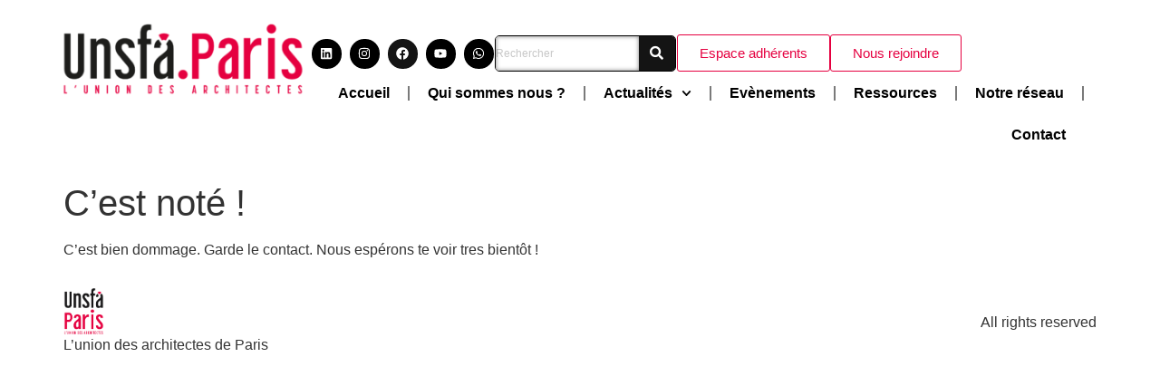

--- FILE ---
content_type: text/css
request_url: https://www.unsfa.paris/wp-content/uploads/elementor/css/post-7051.css?ver=1768947090
body_size: 14469
content:
.elementor-7051 .elementor-element.elementor-element-54c557b{--display:flex;--flex-direction:row;--container-widget-width:initial;--container-widget-height:100%;--container-widget-flex-grow:1;--container-widget-align-self:stretch;--flex-wrap-mobile:wrap;--gap:0px 0px;--row-gap:0px;--column-gap:0px;--padding-top:30px;--padding-bottom:0px;--padding-left:0px;--padding-right:0px;}.elementor-7051 .elementor-element.elementor-element-54c557b:not(.elementor-motion-effects-element-type-background), .elementor-7051 .elementor-element.elementor-element-54c557b > .elementor-motion-effects-container > .elementor-motion-effects-layer{background-color:transparent;background-image:linear-gradient(180deg, #FFFFFF 0%, #FFFFFF00 100%);}.elementor-7051 .elementor-element.elementor-element-0c657a6{--display:flex;--justify-content:space-between;}.elementor-7051 .elementor-element.elementor-element-0c657a6.e-con{--flex-grow:0;--flex-shrink:0;}.elementor-widget-site-logo .hfe-site-logo-container .hfe-site-logo-img{border-color:var( --e-global-color-primary );}.elementor-widget-site-logo .widget-image-caption{color:var( --e-global-color-text );}.elementor-7051 .elementor-element.elementor-element-e9382c1 .hfe-site-logo-container, .elementor-7051 .elementor-element.elementor-element-e9382c1 .hfe-caption-width figcaption{text-align:left;}.elementor-7051 .elementor-element.elementor-element-e9382c1 .hfe-site-logo .hfe-site-logo-container img{width:100%;}.elementor-7051 .elementor-element.elementor-element-e9382c1 .widget-image-caption{margin-top:0px;margin-bottom:0px;}.elementor-7051 .elementor-element.elementor-element-e9382c1{width:var( --container-widget-width, 122.129% );max-width:122.129%;--container-widget-width:122.129%;--container-widget-flex-grow:0;top:-5px;}.elementor-7051 .elementor-element.elementor-element-e9382c1.elementor-element{--flex-grow:0;--flex-shrink:0;}body:not(.rtl) .elementor-7051 .elementor-element.elementor-element-e9382c1{left:-5px;}body.rtl .elementor-7051 .elementor-element.elementor-element-e9382c1{right:-5px;}.elementor-7051 .elementor-element.elementor-element-e9382c1 .hfe-site-logo-container .hfe-site-logo-img{border-style:none;}.elementor-7051 .elementor-element.elementor-element-b08c79d{--display:flex;--gap:0px 0px;--row-gap:0px;--column-gap:0px;--padding-top:0px;--padding-bottom:0px;--padding-left:0px;--padding-right:0px;}.elementor-7051 .elementor-element.elementor-element-b08c79d.e-con{--flex-grow:0;--flex-shrink:0;}.elementor-7051 .elementor-element.elementor-element-7c6c198{--display:flex;--flex-direction:row;--container-widget-width:calc( ( 1 - var( --container-widget-flex-grow ) ) * 100% );--container-widget-height:100%;--container-widget-flex-grow:1;--container-widget-align-self:stretch;--flex-wrap-mobile:wrap;--justify-content:flex-end;--align-items:flex-start;--padding-top:8px;--padding-bottom:0px;--padding-left:0px;--padding-right:0px;}.elementor-7051 .elementor-element.elementor-element-0b3dddc .elementor-repeater-item-73dc82d.elementor-social-icon{background-color:#000000;}.elementor-7051 .elementor-element.elementor-element-0b3dddc .elementor-repeater-item-1cd012a.elementor-social-icon{background-color:#000000;}.elementor-7051 .elementor-element.elementor-element-0b3dddc .elementor-repeater-item-6401b15.elementor-social-icon{background-color:#000000;}.elementor-7051 .elementor-element.elementor-element-0b3dddc .elementor-repeater-item-694e02b.elementor-social-icon{background-color:#000000;}.elementor-7051 .elementor-element.elementor-element-0b3dddc{--grid-template-columns:repeat(0, auto);text-align:left;--icon-size:25px;--grid-column-gap:5px;--grid-row-gap:0px;}.elementor-7051 .elementor-element.elementor-element-0b3dddc.elementor-element{--align-self:center;}.elementor-7051 .elementor-element.elementor-element-0b3dddc .elementor-social-icon{background-color:var( --e-global-color-primary );}.elementor-7051 .elementor-element.elementor-element-0b3dddc .elementor-icon{border-radius:50px 50px 50px 50px;}.elementor-widget-hfe-search-button input[type="search"].hfe-search-form__input,.elementor-widget-hfe-search-button .hfe-search-icon-toggle{font-weight:var( --e-global-typography-primary-font-weight );}.elementor-widget-hfe-search-button .hfe-search-form__input{color:var( --e-global-color-text );}.elementor-widget-hfe-search-button .hfe-search-form__input::placeholder{color:var( --e-global-color-text );}.elementor-widget-hfe-search-button .hfe-search-form__container, .elementor-widget-hfe-search-button .hfe-search-icon-toggle .hfe-search-form__input,.elementor-widget-hfe-search-button .hfe-input-focus .hfe-search-icon-toggle .hfe-search-form__input{border-color:var( --e-global-color-primary );}.elementor-widget-hfe-search-button .hfe-search-form__input:focus::placeholder{color:var( --e-global-color-text );}.elementor-widget-hfe-search-button .hfe-search-form__container button#clear-with-button,
					.elementor-widget-hfe-search-button .hfe-search-form__container button#clear,
					.elementor-widget-hfe-search-button .hfe-search-icon-toggle button#clear{color:var( --e-global-color-text );}.elementor-7051 .elementor-element.elementor-element-2da0460 .hfe-search-form__container{min-height:0px;}.elementor-7051 .elementor-element.elementor-element-2da0460 .hfe-search-submit{min-width:0px;background-color:var( --e-global-color-primary );font-size:15px;}.elementor-7051 .elementor-element.elementor-element-2da0460 .hfe-search-form__input{padding-left:calc(0px / 5);padding-right:calc(0px / 5);}.elementor-7051 .elementor-element.elementor-element-2da0460 .hfe-search-form__container .hfe-search-submit{width:50px;}.elementor-7051 .elementor-element.elementor-element-2da0460 .hfe-close-icon-yes button#clear_with_button{right:50px;}.elementor-7051 .elementor-element.elementor-element-2da0460 .hfe-search-form__container button#clear i:before,
					.elementor-7051 .elementor-element.elementor-element-2da0460 .hfe-search-icon-toggle button#clear i:before,
				.elementor-7051 .elementor-element.elementor-element-2da0460 .hfe-search-form__container button#clear-with-button i:before{font-size:15px;}.elementor-7051 .elementor-element.elementor-element-2da0460 > .elementor-widget-container{margin:0px 0px 0px 0px;padding:1px 1px 1px 1px;border-radius:0px 0px 0px 0px;}.elementor-7051 .elementor-element.elementor-element-2da0460 input[type="search"].hfe-search-form__input,.elementor-7051 .elementor-element.elementor-element-2da0460 .hfe-search-icon-toggle{font-size:12px;font-weight:normal;}.elementor-7051 .elementor-element.elementor-element-2da0460 .hfe-search-form__input::placeholder{color:#7A7A7A6B;}.elementor-7051 .elementor-element.elementor-element-2da0460 .hfe-search-form__input, .elementor-7051 .elementor-element.elementor-element-2da0460 .hfe-input-focus .hfe-search-icon-toggle .hfe-search-form__input{background-color:#FFFFFF;}.elementor-7051 .elementor-element.elementor-element-2da0460 .hfe-search-icon-toggle .hfe-search-form__input{background-color:transparent;}.elementor-7051 .elementor-element.elementor-element-2da0460 .hfe-search-form__container,.elementor-7051 .elementor-element.elementor-element-2da0460 input.hfe-search-form__input{box-shadow:0px 0px 5px 0px rgba(0,0,0,0.5) inset;}.elementor-7051 .elementor-element.elementor-element-2da0460 .hfe-search-form__container ,.elementor-7051 .elementor-element.elementor-element-2da0460 .hfe-search-icon-toggle .hfe-search-form__input,.elementor-7051 .elementor-element.elementor-element-2da0460 .hfe-input-focus .hfe-search-icon-toggle .hfe-search-form__input{border-style:solid;}.elementor-7051 .elementor-element.elementor-element-2da0460 .hfe-search-form__container, .elementor-7051 .elementor-element.elementor-element-2da0460 .hfe-search-icon-toggle .hfe-search-form__input,.elementor-7051 .elementor-element.elementor-element-2da0460 .hfe-input-focus .hfe-search-icon-toggle .hfe-search-form__input{border-color:#000000;border-width:1px 1px 1px 1px;border-radius:5px;}.elementor-7051 .elementor-element.elementor-element-2da0460 button.hfe-search-submit{color:#fff;}.elementor-7051 .elementor-element.elementor-element-2da0460 .hfe-search-form__container button#clear-with-button,
					.elementor-7051 .elementor-element.elementor-element-2da0460 .hfe-search-form__container button#clear,
					.elementor-7051 .elementor-element.elementor-element-2da0460 .hfe-search-icon-toggle button#clear{color:#7a7a7a;}.elementor-widget-button .elementor-button{background-color:var( --e-global-color-accent );font-weight:var( --e-global-typography-accent-font-weight );}.elementor-7051 .elementor-element.elementor-element-bdaa7a0 .elementor-button{background-color:#FFFFFF;fill:var( --e-global-color-accent );color:var( --e-global-color-accent );border-style:solid;border-width:1px 1px 1px 1px;border-color:var( --e-global-color-accent );}.elementor-7051 .elementor-element.elementor-element-a77b81c .elementor-button{background-color:#FFFFFF;fill:var( --e-global-color-accent );color:var( --e-global-color-accent );border-style:solid;border-width:1px 1px 1px 1px;border-color:var( --e-global-color-accent );}.elementor-7051 .elementor-element.elementor-element-9bedf6a{--display:flex;--min-height:0px;--align-items:flex-end;--container-widget-width:calc( ( 1 - var( --container-widget-flex-grow ) ) * 100% );--gap:0px 0px;--row-gap:0px;--column-gap:0px;--flex-wrap:nowrap;--margin-top:0px;--margin-bottom:0px;--margin-left:0px;--margin-right:0px;--padding-top:0px;--padding-bottom:0px;--padding-left:0px;--padding-right:0px;}.elementor-7051 .elementor-element.elementor-element-9bedf6a.e-con{--align-self:flex-end;}.elementor-widget-nav-menu .elementor-nav-menu .elementor-item{font-weight:var( --e-global-typography-primary-font-weight );}.elementor-widget-nav-menu .elementor-nav-menu--main .elementor-item{color:var( --e-global-color-text );fill:var( --e-global-color-text );}.elementor-widget-nav-menu .elementor-nav-menu--main .elementor-item:hover,
					.elementor-widget-nav-menu .elementor-nav-menu--main .elementor-item.elementor-item-active,
					.elementor-widget-nav-menu .elementor-nav-menu--main .elementor-item.highlighted,
					.elementor-widget-nav-menu .elementor-nav-menu--main .elementor-item:focus{color:var( --e-global-color-accent );fill:var( --e-global-color-accent );}.elementor-widget-nav-menu .elementor-nav-menu--main:not(.e--pointer-framed) .elementor-item:before,
					.elementor-widget-nav-menu .elementor-nav-menu--main:not(.e--pointer-framed) .elementor-item:after{background-color:var( --e-global-color-accent );}.elementor-widget-nav-menu .e--pointer-framed .elementor-item:before,
					.elementor-widget-nav-menu .e--pointer-framed .elementor-item:after{border-color:var( --e-global-color-accent );}.elementor-widget-nav-menu{--e-nav-menu-divider-color:var( --e-global-color-text );}.elementor-widget-nav-menu .elementor-nav-menu--dropdown .elementor-item, .elementor-widget-nav-menu .elementor-nav-menu--dropdown  .elementor-sub-item{font-weight:var( --e-global-typography-accent-font-weight );}.elementor-7051 .elementor-element.elementor-element-603a1a9{width:auto;max-width:auto;--e-nav-menu-divider-content:"";--e-nav-menu-divider-style:solid;}.elementor-7051 .elementor-element.elementor-element-603a1a9 > .elementor-widget-container{margin:0px 0px 0px 0px;}.elementor-7051 .elementor-element.elementor-element-603a1a9.elementor-element{--order:-99999 /* order start hack */;--flex-grow:1;--flex-shrink:1;}.elementor-7051 .elementor-element.elementor-element-603a1a9 .elementor-menu-toggle{margin:0 auto;}.elementor-7051 .elementor-element.elementor-element-603a1a9 .elementor-nav-menu--main .elementor-item{color:#000000;fill:#000000;}.elementor-7051 .elementor-element.elementor-element-31b1063{--display:flex;--flex-direction:row;--container-widget-width:initial;--container-widget-height:100%;--container-widget-flex-grow:1;--container-widget-align-self:stretch;--flex-wrap-mobile:wrap;--gap:0px 0px;--row-gap:0px;--column-gap:0px;}.elementor-7051 .elementor-element.elementor-element-ce45087{--display:flex;--flex-direction:column;--container-widget-width:100%;--container-widget-height:initial;--container-widget-flex-grow:0;--container-widget-align-self:initial;--flex-wrap-mobile:wrap;}.elementor-7051 .elementor-element.elementor-element-22954c5 .hfe-site-logo-container, .elementor-7051 .elementor-element.elementor-element-22954c5 .hfe-caption-width figcaption{text-align:left;}.elementor-7051 .elementor-element.elementor-element-22954c5 .hfe-site-logo .hfe-site-logo-container img{width:100%;}.elementor-7051 .elementor-element.elementor-element-22954c5 .widget-image-caption{margin-top:0px;margin-bottom:0px;}.elementor-7051 .elementor-element.elementor-element-22954c5 .hfe-site-logo-container .hfe-site-logo-img{border-style:none;}.elementor-7051 .elementor-element.elementor-element-748b251{--display:flex;--flex-direction:column;--container-widget-width:100%;--container-widget-height:initial;--container-widget-flex-grow:0;--container-widget-align-self:initial;--flex-wrap-mobile:wrap;}.elementor-7051 .elementor-element.elementor-element-131f778 .elementor-menu-toggle{margin:0 auto;}.elementor-7051 .elementor-element.elementor-element-0a7140b{--display:flex;}@media(min-width:768px){.elementor-7051 .elementor-element.elementor-element-0c657a6{--width:24%;}.elementor-7051 .elementor-element.elementor-element-b08c79d{--width:74.777%;}.elementor-7051 .elementor-element.elementor-element-7c6c198{--width:100%;}.elementor-7051 .elementor-element.elementor-element-9bedf6a{--width:100%;}.elementor-7051 .elementor-element.elementor-element-ce45087{--width:33.3333%;}.elementor-7051 .elementor-element.elementor-element-748b251{--width:66.6666%;}}@media(max-width:1024px){.elementor-7051 .elementor-element.elementor-element-7c6c198{--gap:0px 0px;--row-gap:0px;--column-gap:0px;--margin-top:0px;--margin-bottom:0px;--margin-left:0px;--margin-right:0px;--padding-top:0px;--padding-bottom:0px;--padding-left:0px;--padding-right:0px;}.elementor-7051 .elementor-element.elementor-element-0b3dddc{--icon-size:21px;}.elementor-7051 .elementor-element.elementor-element-bdaa7a0 .elementor-button{padding:5px 5px 5px 5px;}.elementor-7051 .elementor-element.elementor-element-a77b81c .elementor-button{padding:5px 5px 5px 5px;}}@media(max-width:767px){.elementor-7051 .elementor-element.elementor-element-ce45087{--width:80%;}.elementor-7051 .elementor-element.elementor-element-748b251{--width:20%;--justify-content:center;}}